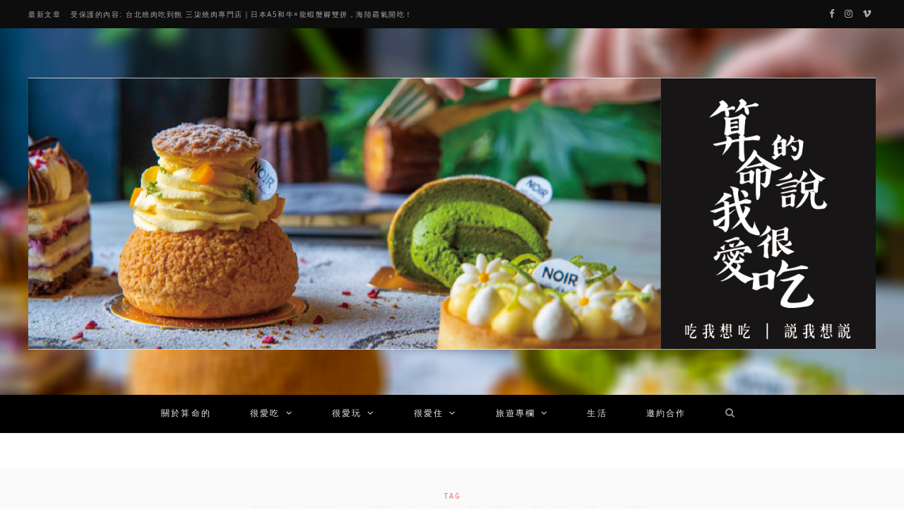

--- FILE ---
content_type: text/html; charset=UTF-8
request_url: https://www.masterpon.com/tag/flower-no5-rsvp/
body_size: 16023
content:
<!DOCTYPE html>
<html lang="zh-TW" prefix="og: https://ogp.me/ns#">

<head>

	<meta charset="UTF-8" />
	<meta http-equiv="x-ua-compatible" content="ie=edge" />
	<meta name="viewport" content="width=device-width, initial-scale=1" />
	<link rel="pingback" href="https://www.masterpon.com/xmlrpc.php" />
	<link rel="profile" href="http://gmpg.org/xfn/11" />
	
<!-- Google Tag Manager -->
<script>(function(w,d,s,l,i){w[l]=w[l]||[];w[l].push({'gtm.start':
new Date().getTime(),event:'gtm.js'});var f=d.getElementsByTagName(s)[0],
j=d.createElement(s),dl=l!='dataLayer'?'&l='+l:'';j.async=true;j.src=
'https://www.googletagmanager.com/gtm.js?id='+i+dl;f.parentNode.insertBefore(j,f);
})(window,document,'script','dataLayer','GTM-NFVR6D3');</script>
<!-- End Google Tag Manager -->	
	
	
<!-- Search Engine Optimization by Rank Math - https://rankmath.com/ -->
<title>Flower No&#039;5 RSVP 彙整 &middot; 算命的說我很愛吃</title>
<meta name="robots" content="index, follow, max-snippet:-1, max-video-preview:-1, max-image-preview:large"/>
<link rel="canonical" href="https://www.masterpon.com/tag/flower-no5-rsvp/" />
<meta property="og:locale" content="zh_TW" />
<meta property="og:type" content="article" />
<meta property="og:title" content="Flower No&#039;5 RSVP 彙整 &middot; 算命的說我很愛吃" />
<meta property="og:url" content="https://www.masterpon.com/tag/flower-no5-rsvp/" />
<meta property="og:site_name" content="算命的說我很愛吃" />
<meta name="twitter:card" content="summary_large_image" />
<meta name="twitter:title" content="Flower No&#039;5 RSVP 彙整 &middot; 算命的說我很愛吃" />
<script type="application/ld+json" class="rank-math-schema">{"@context":"https://schema.org","@graph":[{"@type":"Person","@id":"https://www.masterpon.com/#person","name":"\u7b97\u547d\u7684\u8aaa\u6211\u5f88\u611b\u5403"},{"@type":"WebSite","@id":"https://www.masterpon.com/#website","url":"https://www.masterpon.com","name":"\u7b97\u547d\u7684\u8aaa\u6211\u5f88\u611b\u5403","publisher":{"@id":"https://www.masterpon.com/#person"},"inLanguage":"zh-TW"},{"@type":"CollectionPage","@id":"https://www.masterpon.com/tag/flower-no5-rsvp/#webpage","url":"https://www.masterpon.com/tag/flower-no5-rsvp/","name":"Flower No&#039;5 RSVP \u5f59\u6574 &middot; \u7b97\u547d\u7684\u8aaa\u6211\u5f88\u611b\u5403","isPartOf":{"@id":"https://www.masterpon.com/#website"},"inLanguage":"zh-TW"}]}</script>
<!-- /Rank Math WordPress SEO plugin -->

<link rel='dns-prefetch' href='//stats.wp.com' />
<link rel='dns-prefetch' href='//fonts.googleapis.com' />
<link rel='preconnect' href='//c0.wp.com' />
<link rel="alternate" type="application/rss+xml" title="訂閱《算命的說我很愛吃》&raquo; 資訊提供" href="https://www.masterpon.com/feed/" />
<link rel="alternate" type="application/rss+xml" title="訂閱《算命的說我很愛吃》&raquo; 留言的資訊提供" href="https://www.masterpon.com/comments/feed/" />
<link rel="alternate" type="application/rss+xml" title="訂閱《算命的說我很愛吃》&raquo; 標籤〈Flower No&#039;5 RSVP〉的資訊提供" href="https://www.masterpon.com/tag/flower-no5-rsvp/feed/" />
<!-- www.masterpon.com is managing ads with Advanced Ads 2.0.14 – https://wpadvancedads.com/ --><script id="maste-ready">
			window.advanced_ads_ready=function(e,a){a=a||"complete";var d=function(e){return"interactive"===a?"loading"!==e:"complete"===e};d(document.readyState)?e():document.addEventListener("readystatechange",(function(a){d(a.target.readyState)&&e()}),{once:"interactive"===a})},window.advanced_ads_ready_queue=window.advanced_ads_ready_queue||[];		</script>
		<style id='wp-img-auto-sizes-contain-inline-css' type='text/css'>
img:is([sizes=auto i],[sizes^="auto," i]){contain-intrinsic-size:3000px 1500px}
/*# sourceURL=wp-img-auto-sizes-contain-inline-css */
</style>
<style id='wp-emoji-styles-inline-css' type='text/css'>

	img.wp-smiley, img.emoji {
		display: inline !important;
		border: none !important;
		box-shadow: none !important;
		height: 1em !important;
		width: 1em !important;
		margin: 0 0.07em !important;
		vertical-align: -0.1em !important;
		background: none !important;
		padding: 0 !important;
	}
/*# sourceURL=wp-emoji-styles-inline-css */
</style>
<style id='wp-block-library-inline-css' type='text/css'>
:root{--wp-block-synced-color:#7a00df;--wp-block-synced-color--rgb:122,0,223;--wp-bound-block-color:var(--wp-block-synced-color);--wp-editor-canvas-background:#ddd;--wp-admin-theme-color:#007cba;--wp-admin-theme-color--rgb:0,124,186;--wp-admin-theme-color-darker-10:#006ba1;--wp-admin-theme-color-darker-10--rgb:0,107,160.5;--wp-admin-theme-color-darker-20:#005a87;--wp-admin-theme-color-darker-20--rgb:0,90,135;--wp-admin-border-width-focus:2px}@media (min-resolution:192dpi){:root{--wp-admin-border-width-focus:1.5px}}.wp-element-button{cursor:pointer}:root .has-very-light-gray-background-color{background-color:#eee}:root .has-very-dark-gray-background-color{background-color:#313131}:root .has-very-light-gray-color{color:#eee}:root .has-very-dark-gray-color{color:#313131}:root .has-vivid-green-cyan-to-vivid-cyan-blue-gradient-background{background:linear-gradient(135deg,#00d084,#0693e3)}:root .has-purple-crush-gradient-background{background:linear-gradient(135deg,#34e2e4,#4721fb 50%,#ab1dfe)}:root .has-hazy-dawn-gradient-background{background:linear-gradient(135deg,#faaca8,#dad0ec)}:root .has-subdued-olive-gradient-background{background:linear-gradient(135deg,#fafae1,#67a671)}:root .has-atomic-cream-gradient-background{background:linear-gradient(135deg,#fdd79a,#004a59)}:root .has-nightshade-gradient-background{background:linear-gradient(135deg,#330968,#31cdcf)}:root .has-midnight-gradient-background{background:linear-gradient(135deg,#020381,#2874fc)}:root{--wp--preset--font-size--normal:16px;--wp--preset--font-size--huge:42px}.has-regular-font-size{font-size:1em}.has-larger-font-size{font-size:2.625em}.has-normal-font-size{font-size:var(--wp--preset--font-size--normal)}.has-huge-font-size{font-size:var(--wp--preset--font-size--huge)}.has-text-align-center{text-align:center}.has-text-align-left{text-align:left}.has-text-align-right{text-align:right}.has-fit-text{white-space:nowrap!important}#end-resizable-editor-section{display:none}.aligncenter{clear:both}.items-justified-left{justify-content:flex-start}.items-justified-center{justify-content:center}.items-justified-right{justify-content:flex-end}.items-justified-space-between{justify-content:space-between}.screen-reader-text{border:0;clip-path:inset(50%);height:1px;margin:-1px;overflow:hidden;padding:0;position:absolute;width:1px;word-wrap:normal!important}.screen-reader-text:focus{background-color:#ddd;clip-path:none;color:#444;display:block;font-size:1em;height:auto;left:5px;line-height:normal;padding:15px 23px 14px;text-decoration:none;top:5px;width:auto;z-index:100000}html :where(.has-border-color){border-style:solid}html :where([style*=border-top-color]){border-top-style:solid}html :where([style*=border-right-color]){border-right-style:solid}html :where([style*=border-bottom-color]){border-bottom-style:solid}html :where([style*=border-left-color]){border-left-style:solid}html :where([style*=border-width]){border-style:solid}html :where([style*=border-top-width]){border-top-style:solid}html :where([style*=border-right-width]){border-right-style:solid}html :where([style*=border-bottom-width]){border-bottom-style:solid}html :where([style*=border-left-width]){border-left-style:solid}html :where(img[class*=wp-image-]){height:auto;max-width:100%}:where(figure){margin:0 0 1em}html :where(.is-position-sticky){--wp-admin--admin-bar--position-offset:var(--wp-admin--admin-bar--height,0px)}@media screen and (max-width:600px){html :where(.is-position-sticky){--wp-admin--admin-bar--position-offset:0px}}

/*# sourceURL=wp-block-library-inline-css */
</style><style id='global-styles-inline-css' type='text/css'>
:root{--wp--preset--aspect-ratio--square: 1;--wp--preset--aspect-ratio--4-3: 4/3;--wp--preset--aspect-ratio--3-4: 3/4;--wp--preset--aspect-ratio--3-2: 3/2;--wp--preset--aspect-ratio--2-3: 2/3;--wp--preset--aspect-ratio--16-9: 16/9;--wp--preset--aspect-ratio--9-16: 9/16;--wp--preset--color--black: #000000;--wp--preset--color--cyan-bluish-gray: #abb8c3;--wp--preset--color--white: #ffffff;--wp--preset--color--pale-pink: #f78da7;--wp--preset--color--vivid-red: #cf2e2e;--wp--preset--color--luminous-vivid-orange: #ff6900;--wp--preset--color--luminous-vivid-amber: #fcb900;--wp--preset--color--light-green-cyan: #7bdcb5;--wp--preset--color--vivid-green-cyan: #00d084;--wp--preset--color--pale-cyan-blue: #8ed1fc;--wp--preset--color--vivid-cyan-blue: #0693e3;--wp--preset--color--vivid-purple: #9b51e0;--wp--preset--gradient--vivid-cyan-blue-to-vivid-purple: linear-gradient(135deg,rgb(6,147,227) 0%,rgb(155,81,224) 100%);--wp--preset--gradient--light-green-cyan-to-vivid-green-cyan: linear-gradient(135deg,rgb(122,220,180) 0%,rgb(0,208,130) 100%);--wp--preset--gradient--luminous-vivid-amber-to-luminous-vivid-orange: linear-gradient(135deg,rgb(252,185,0) 0%,rgb(255,105,0) 100%);--wp--preset--gradient--luminous-vivid-orange-to-vivid-red: linear-gradient(135deg,rgb(255,105,0) 0%,rgb(207,46,46) 100%);--wp--preset--gradient--very-light-gray-to-cyan-bluish-gray: linear-gradient(135deg,rgb(238,238,238) 0%,rgb(169,184,195) 100%);--wp--preset--gradient--cool-to-warm-spectrum: linear-gradient(135deg,rgb(74,234,220) 0%,rgb(151,120,209) 20%,rgb(207,42,186) 40%,rgb(238,44,130) 60%,rgb(251,105,98) 80%,rgb(254,248,76) 100%);--wp--preset--gradient--blush-light-purple: linear-gradient(135deg,rgb(255,206,236) 0%,rgb(152,150,240) 100%);--wp--preset--gradient--blush-bordeaux: linear-gradient(135deg,rgb(254,205,165) 0%,rgb(254,45,45) 50%,rgb(107,0,62) 100%);--wp--preset--gradient--luminous-dusk: linear-gradient(135deg,rgb(255,203,112) 0%,rgb(199,81,192) 50%,rgb(65,88,208) 100%);--wp--preset--gradient--pale-ocean: linear-gradient(135deg,rgb(255,245,203) 0%,rgb(182,227,212) 50%,rgb(51,167,181) 100%);--wp--preset--gradient--electric-grass: linear-gradient(135deg,rgb(202,248,128) 0%,rgb(113,206,126) 100%);--wp--preset--gradient--midnight: linear-gradient(135deg,rgb(2,3,129) 0%,rgb(40,116,252) 100%);--wp--preset--font-size--small: 13px;--wp--preset--font-size--medium: 20px;--wp--preset--font-size--large: 36px;--wp--preset--font-size--x-large: 42px;--wp--preset--spacing--20: 0.44rem;--wp--preset--spacing--30: 0.67rem;--wp--preset--spacing--40: 1rem;--wp--preset--spacing--50: 1.5rem;--wp--preset--spacing--60: 2.25rem;--wp--preset--spacing--70: 3.38rem;--wp--preset--spacing--80: 5.06rem;--wp--preset--shadow--natural: 6px 6px 9px rgba(0, 0, 0, 0.2);--wp--preset--shadow--deep: 12px 12px 50px rgba(0, 0, 0, 0.4);--wp--preset--shadow--sharp: 6px 6px 0px rgba(0, 0, 0, 0.2);--wp--preset--shadow--outlined: 6px 6px 0px -3px rgb(255, 255, 255), 6px 6px rgb(0, 0, 0);--wp--preset--shadow--crisp: 6px 6px 0px rgb(0, 0, 0);}:where(.is-layout-flex){gap: 0.5em;}:where(.is-layout-grid){gap: 0.5em;}body .is-layout-flex{display: flex;}.is-layout-flex{flex-wrap: wrap;align-items: center;}.is-layout-flex > :is(*, div){margin: 0;}body .is-layout-grid{display: grid;}.is-layout-grid > :is(*, div){margin: 0;}:where(.wp-block-columns.is-layout-flex){gap: 2em;}:where(.wp-block-columns.is-layout-grid){gap: 2em;}:where(.wp-block-post-template.is-layout-flex){gap: 1.25em;}:where(.wp-block-post-template.is-layout-grid){gap: 1.25em;}.has-black-color{color: var(--wp--preset--color--black) !important;}.has-cyan-bluish-gray-color{color: var(--wp--preset--color--cyan-bluish-gray) !important;}.has-white-color{color: var(--wp--preset--color--white) !important;}.has-pale-pink-color{color: var(--wp--preset--color--pale-pink) !important;}.has-vivid-red-color{color: var(--wp--preset--color--vivid-red) !important;}.has-luminous-vivid-orange-color{color: var(--wp--preset--color--luminous-vivid-orange) !important;}.has-luminous-vivid-amber-color{color: var(--wp--preset--color--luminous-vivid-amber) !important;}.has-light-green-cyan-color{color: var(--wp--preset--color--light-green-cyan) !important;}.has-vivid-green-cyan-color{color: var(--wp--preset--color--vivid-green-cyan) !important;}.has-pale-cyan-blue-color{color: var(--wp--preset--color--pale-cyan-blue) !important;}.has-vivid-cyan-blue-color{color: var(--wp--preset--color--vivid-cyan-blue) !important;}.has-vivid-purple-color{color: var(--wp--preset--color--vivid-purple) !important;}.has-black-background-color{background-color: var(--wp--preset--color--black) !important;}.has-cyan-bluish-gray-background-color{background-color: var(--wp--preset--color--cyan-bluish-gray) !important;}.has-white-background-color{background-color: var(--wp--preset--color--white) !important;}.has-pale-pink-background-color{background-color: var(--wp--preset--color--pale-pink) !important;}.has-vivid-red-background-color{background-color: var(--wp--preset--color--vivid-red) !important;}.has-luminous-vivid-orange-background-color{background-color: var(--wp--preset--color--luminous-vivid-orange) !important;}.has-luminous-vivid-amber-background-color{background-color: var(--wp--preset--color--luminous-vivid-amber) !important;}.has-light-green-cyan-background-color{background-color: var(--wp--preset--color--light-green-cyan) !important;}.has-vivid-green-cyan-background-color{background-color: var(--wp--preset--color--vivid-green-cyan) !important;}.has-pale-cyan-blue-background-color{background-color: var(--wp--preset--color--pale-cyan-blue) !important;}.has-vivid-cyan-blue-background-color{background-color: var(--wp--preset--color--vivid-cyan-blue) !important;}.has-vivid-purple-background-color{background-color: var(--wp--preset--color--vivid-purple) !important;}.has-black-border-color{border-color: var(--wp--preset--color--black) !important;}.has-cyan-bluish-gray-border-color{border-color: var(--wp--preset--color--cyan-bluish-gray) !important;}.has-white-border-color{border-color: var(--wp--preset--color--white) !important;}.has-pale-pink-border-color{border-color: var(--wp--preset--color--pale-pink) !important;}.has-vivid-red-border-color{border-color: var(--wp--preset--color--vivid-red) !important;}.has-luminous-vivid-orange-border-color{border-color: var(--wp--preset--color--luminous-vivid-orange) !important;}.has-luminous-vivid-amber-border-color{border-color: var(--wp--preset--color--luminous-vivid-amber) !important;}.has-light-green-cyan-border-color{border-color: var(--wp--preset--color--light-green-cyan) !important;}.has-vivid-green-cyan-border-color{border-color: var(--wp--preset--color--vivid-green-cyan) !important;}.has-pale-cyan-blue-border-color{border-color: var(--wp--preset--color--pale-cyan-blue) !important;}.has-vivid-cyan-blue-border-color{border-color: var(--wp--preset--color--vivid-cyan-blue) !important;}.has-vivid-purple-border-color{border-color: var(--wp--preset--color--vivid-purple) !important;}.has-vivid-cyan-blue-to-vivid-purple-gradient-background{background: var(--wp--preset--gradient--vivid-cyan-blue-to-vivid-purple) !important;}.has-light-green-cyan-to-vivid-green-cyan-gradient-background{background: var(--wp--preset--gradient--light-green-cyan-to-vivid-green-cyan) !important;}.has-luminous-vivid-amber-to-luminous-vivid-orange-gradient-background{background: var(--wp--preset--gradient--luminous-vivid-amber-to-luminous-vivid-orange) !important;}.has-luminous-vivid-orange-to-vivid-red-gradient-background{background: var(--wp--preset--gradient--luminous-vivid-orange-to-vivid-red) !important;}.has-very-light-gray-to-cyan-bluish-gray-gradient-background{background: var(--wp--preset--gradient--very-light-gray-to-cyan-bluish-gray) !important;}.has-cool-to-warm-spectrum-gradient-background{background: var(--wp--preset--gradient--cool-to-warm-spectrum) !important;}.has-blush-light-purple-gradient-background{background: var(--wp--preset--gradient--blush-light-purple) !important;}.has-blush-bordeaux-gradient-background{background: var(--wp--preset--gradient--blush-bordeaux) !important;}.has-luminous-dusk-gradient-background{background: var(--wp--preset--gradient--luminous-dusk) !important;}.has-pale-ocean-gradient-background{background: var(--wp--preset--gradient--pale-ocean) !important;}.has-electric-grass-gradient-background{background: var(--wp--preset--gradient--electric-grass) !important;}.has-midnight-gradient-background{background: var(--wp--preset--gradient--midnight) !important;}.has-small-font-size{font-size: var(--wp--preset--font-size--small) !important;}.has-medium-font-size{font-size: var(--wp--preset--font-size--medium) !important;}.has-large-font-size{font-size: var(--wp--preset--font-size--large) !important;}.has-x-large-font-size{font-size: var(--wp--preset--font-size--x-large) !important;}
/*# sourceURL=global-styles-inline-css */
</style>

<style id='classic-theme-styles-inline-css' type='text/css'>
/*! This file is auto-generated */
.wp-block-button__link{color:#fff;background-color:#32373c;border-radius:9999px;box-shadow:none;text-decoration:none;padding:calc(.667em + 2px) calc(1.333em + 2px);font-size:1.125em}.wp-block-file__button{background:#32373c;color:#fff;text-decoration:none}
/*# sourceURL=/wp-includes/css/classic-themes.min.css */
</style>
<link rel='stylesheet' id='contact-form-7-css' href='https://www.masterpon.com/wp-content/plugins/contact-form-7/includes/css/styles.css?ver=6.1.4' type='text/css' media='all' />
<link crossorigin="anonymous" rel='stylesheet' id='cheerup-fonts-css' href='https://fonts.googleapis.com/css?family=Playfair+Display%3A400%2C400i%2C700i%7CSource+Sans+Pro%3A400%2C400i%2C600%2C700%7CNoto+Sans%3A400%2C700%7CLora%3A400i' type='text/css' media='all' />
<link rel='stylesheet' id='cheerup-core-css' href='https://www.masterpon.com/wp-content/themes/cheerup/style.css?ver=7.1.0' type='text/css' media='all' />
<link rel='stylesheet' id='magnific-popup-css' href='https://www.masterpon.com/wp-content/themes/cheerup/css/lightbox.css?ver=7.1.0' type='text/css' media='all' />
<link rel='stylesheet' id='cheerup-icons-css' href='https://www.masterpon.com/wp-content/themes/cheerup/css/icons/icons.css?ver=7.1.0' type='text/css' media='all' />
<link rel='stylesheet' id='cheerup-skin-css' href='https://www.masterpon.com/wp-content/themes/cheerup/css/skin-miranda.css?ver=7.1.0' type='text/css' media='all' />
<style id='cheerup-skin-inline-css' type='text/css'>
:root { --main-width: 1200px; }
.main-head:not(.simple):not(.compact):not(.logo-left) .title { padding-bottom: 65px !important; }
.navigation { font-family: "Amiko", system-ui, -apple-system, "Segoe UI", Arial, sans-serif; }
.mid-footer a.overlay { display: none; }
.mid-footer { --mf-insta-cols: 4; }
.main-head > .inner { background-repeat: no-repeat; background-position: center center; background-size: cover; background-image: url(https://www.masterpon.com/wp-content/uploads/noircoffeebistro106-1.jpg); }


/*# sourceURL=cheerup-skin-inline-css */
</style>
<link rel='stylesheet' id='js_composer_front-css' href='https://www.masterpon.com/wp-content/plugins/js_composer/assets/css/js_composer.min.css?ver=8.0.1' type='text/css' media='all' />
<link crossorigin="anonymous" rel='stylesheet' id='cheerup-gfonts-custom-css' href='https://fonts.googleapis.com/css?family=Amiko%3A400%2C500%2C600%2C700' type='text/css' media='all' />
<link rel='stylesheet' id='animated-css' href='https://www.masterpon.com/wp-content/plugins/like-box/includes/style/effects.css?ver=6.9' type='text/css' media='all' />
<link rel='stylesheet' id='front_end_like_box-css' href='https://www.masterpon.com/wp-content/plugins/like-box/includes/style/style.css?ver=6.9' type='text/css' media='all' />
<link rel='stylesheet' id='dashicons-css' href='https://c0.wp.com/c/6.9/wp-includes/css/dashicons.min.css' type='text/css' media='all' />
<link rel='stylesheet' id='thickbox-css' href='https://c0.wp.com/c/6.9/wp-includes/js/thickbox/thickbox.css' type='text/css' media='all' />
<style id='quads-styles-inline-css' type='text/css'>

    .quads-location ins.adsbygoogle {
        background: transparent !important;
    }.quads-location .quads_rotator_img{ opacity:1 !important;}
    .quads.quads_ad_container { display: grid; grid-template-columns: auto; grid-gap: 10px; padding: 10px; }
    .grid_image{animation: fadeIn 0.5s;-webkit-animation: fadeIn 0.5s;-moz-animation: fadeIn 0.5s;
        -o-animation: fadeIn 0.5s;-ms-animation: fadeIn 0.5s;}
    .quads-ad-label { font-size: 12px; text-align: center; color: #333;}
    .quads_click_impression { display: none;} .quads-location, .quads-ads-space{max-width:100%;} @media only screen and (max-width: 480px) { .quads-ads-space, .penci-builder-element .quads-ads-space{max-width:340px;}}
/*# sourceURL=quads-styles-inline-css */
</style>
<script type="text/javascript" id="jquery-core-js-extra">
/* <![CDATA[ */
var Sphere_Plugin = {"ajaxurl":"https://www.masterpon.com/wp-admin/admin-ajax.php"};
//# sourceURL=jquery-core-js-extra
/* ]]> */
</script>
<script type="text/javascript" src="https://c0.wp.com/c/6.9/wp-includes/js/jquery/jquery.min.js" id="jquery-core-js"></script>
<script type="text/javascript" src="https://c0.wp.com/c/6.9/wp-includes/js/jquery/jquery-migrate.min.js" id="jquery-migrate-js"></script>
<script nomodule type="text/javascript" src="https://www.masterpon.com/wp-content/themes/cheerup/js/ie-polyfills.js?ver=7.1.0" id="cheerup-ie-polyfills-js"></script>
<script type="text/javascript" src="https://www.masterpon.com/wp-content/plugins/like-box/includes/javascript/front_end_js.js?ver=6.9" id="like-box-front-end-js"></script>
<script></script><link rel="https://api.w.org/" href="https://www.masterpon.com/wp-json/" /><link rel="alternate" title="JSON" type="application/json" href="https://www.masterpon.com/wp-json/wp/v2/tags/2034" /><link rel="EditURI" type="application/rsd+xml" title="RSD" href="https://www.masterpon.com/xmlrpc.php?rsd" />
<meta name="generator" content="WordPress 6.9" />
	<style>img#wpstats{display:none}</style>
		<link rel="apple-touch-icon" sizes="180x180" href="/wp-content/uploads/fbrfg/apple-touch-icon.png">
<link rel="icon" type="image/png" sizes="32x32" href="/wp-content/uploads/fbrfg/favicon-32x32.png">
<link rel="icon" type="image/png" sizes="16x16" href="/wp-content/uploads/fbrfg/favicon-16x16.png">
<link rel="manifest" href="/wp-content/uploads/fbrfg/site.webmanifest">
<link rel="mask-icon" href="/wp-content/uploads/fbrfg/safari-pinned-tab.svg" color="#5bbad5">
<link rel="shortcut icon" href="/wp-content/uploads/fbrfg/favicon.ico">
<meta name="msapplication-TileColor" content="#da532c">
<meta name="msapplication-config" content="/wp-content/uploads/fbrfg/browserconfig.xml">
<meta name="theme-color" content="#ffffff"><script>document.cookie = 'quads_browser_width='+screen.width;</script><!-- There is no amphtml version available for this URL. --><style>ins.adsbygoogle { background-color: transparent; padding: 0; }</style><noscript><style> .wpb_animate_when_almost_visible { opacity: 1; }</style></noscript><meta name="facebook-domain-verification" content="sb3rrysuimkrwf9ijzyod8h1pdj6pb" />
</head>

<body class="archive tag tag-flower-no5-rsvp tag-2034 wp-theme-cheerup right-sidebar  lazy-normal skin-miranda has-lb has-lb-s wpb-js-composer js-comp-ver-8.0.1 vc_responsive aa-prefix-maste-">

	
<!-- Google Tag Manager (noscript) -->
<noscript><iframe src="https://www.googletagmanager.com/ns.html?id=GTM-NFVR6D3"
height="0" width="0" style="display:none;visibility:hidden"></iframe></noscript>
<!-- End Google Tag Manager (noscript) -->
	

<div class="main-wrap">

	
		
		
<header id="main-head" class="main-head head-nav-below nav-below nav-below-b has-search-modal">


	<div class="top-bar dark top-bar-b cf">
	
		<div class="top-bar-content ts-contain" data-sticky-bar="1">
			<div class="wrap cf">
			
			<span class="mobile-nav"><i class="tsi tsi-bars"></i></span>
			
						
			<div class="posts-ticker">
				<span class="heading">最新文章</span>

				<ul>
										
										
						<li><a href="https://www.masterpon.com/2026/01/16/threeone/" title="受保護的內容: 台北燒肉吃到飽 三柒燒肉專門店｜日本A5和牛×龍蝦蟹腳雙拼，海陸霸氣開吃！">受保護的內容: 台北燒肉吃到飽 三柒燒肉專門店｜日本A5和牛×龍蝦蟹腳雙拼，海陸霸氣開吃！</a></li>
					
										
						<li><a href="https://www.masterpon.com/2025/12/13/fullwant/" title="全球首創鐵板土司 3.0 登場！扶旺號的全新高度 ｜漢堡換成鐵板土司，把台式靈魂塞得滿滿的！！">全球首創鐵板土司 3.0 登場！扶旺號的全新高度 ｜漢堡換成鐵板土司，把台式靈魂塞得滿滿的！！</a></li>
					
										
						<li><a href="https://www.masterpon.com/2025/09/07/ikki-izakaya/" title="一氣水產居酒屋｜海味鮮度爆棚～串燒平均價格百元以內，下班放鬆聚會秘密基地">一氣水產居酒屋｜海味鮮度爆棚～串燒平均價格百元以內，下班放鬆聚會秘密基地</a></li>
					
										
						<li><a href="https://www.masterpon.com/2025/06/23/longhuo/" title="台北美食 瀧厚炙燒熟成牛排｜雙主餐一次滿足！質感平價牛排大份量開箱，肉控絕不能錯過！">台北美食 瀧厚炙燒熟成牛排｜雙主餐一次滿足！質感平價牛排大份量開箱，肉控絕不能錯過！</a></li>
					
										
						<li><a href="https://www.masterpon.com/2024/11/30/shaojiumeat/" title="青埔居酒屋 燒究食寓｜青埔下班新聚點～大口嚕串大口喝酒的時刻到哩！！">青埔居酒屋 燒究食寓｜青埔下班新聚點～大口嚕串大口喝酒的時刻到哩！！</a></li>
					
										
						<li><a href="https://www.masterpon.com/2024/11/24/spring/" title="台中無菜單燒肉 春間艸艸｜超高CP值 $1680可以吃日本空運海膽、帝王蟹、日本A5和牛!!">台中無菜單燒肉 春間艸艸｜超高CP值 $1680可以吃日本空運海膽、帝王蟹、日本A5和牛!!</a></li>
					
										
						<li><a href="https://www.masterpon.com/2024/11/19/xunkitchen/" title="林口美食 洵廚｜古早味炊粉鍋專賣，炊粉鍋與經典創意臺菜蹦出的火花">林口美食 洵廚｜古早味炊粉鍋專賣，炊粉鍋與經典創意臺菜蹦出的火花</a></li>
					
										
						<li><a href="https://www.masterpon.com/2024/11/17/la0658/" title="台南必吃烤鴨 LA墨川四川樟茶烤鴨｜讓味蕾叛亂！LA時尚川菜必嘗的奢華美食盛宴">台南必吃烤鴨 LA墨川四川樟茶烤鴨｜讓味蕾叛亂！LA時尚川菜必嘗的奢華美食盛宴</a></li>
					
										
									</ul>
			</div>
			
						
						
			
						
			
			
	
		<ul class="social-icons cf">
		
					
			<li><a href="https://m.facebook.com/MASTER.FOOD.DIARY/" class="tsi tsi-facebook" target="_blank"><span class="visuallyhidden">Facebook</span></a></li>
									
					
			<li><a href="http://instagram.com/master_food_diary/" class="tsi tsi-instagram" target="_blank"><span class="visuallyhidden">Instagram</span></a></li>
									
					
			<li><a href="https://vimeo.com/harrypan" class="tsi tsi-vimeo" target="_blank"><span class="visuallyhidden">Vimeo</span></a></li>
									
					
		</ul>
	
								
			</div>			
		</div>
		
	</div>
	<div class="inner ts-contain">
		<div class="wrap logo-wrap cf">
		
					<div class="title">
			
			<a href="https://www.masterpon.com/" title="算命的說我很愛吃" rel="home">
			
							
								
				<img src="https://www.masterpon.com/wp-content/uploads/master.png" class="logo-image" alt="算命的說我很愛吃" />

						
			</a>
		
		</div>	
		</div>
	</div>
	
	<div class="navigation-wrap">
				
		<nav class="navigation ts-contain below has-bg dark" data-sticky-bar="1">
			<div class="wrap">
				<div class="menu-%e9%81%b8%e5%96%ae-container"><ul id="menu-%e9%81%b8%e5%96%ae" class="menu"><li id="menu-item-365" class="menu-item menu-item-type-post_type menu-item-object-page menu-item-365"><a href="https://www.masterpon.com/about/">關於算命的</a></li>
<li id="menu-item-189" class="menu-item menu-item-type-custom menu-item-object-custom menu-item-has-children menu-item-189"><a href="#">很愛吃</a>
<ul class="sub-menu">
	<li id="menu-item-109" class="menu-item menu-item-type-taxonomy menu-item-object-category menu-cat-6 menu-item-109"><a href="https://www.masterpon.com/category/%e5%86%b0%e5%93%81%e9%a3%b2%e6%96%99/">冰品甜食飲料</a></li>
	<li id="menu-item-110" class="menu-item menu-item-type-taxonomy menu-item-object-category menu-cat-7 menu-item-110"><a href="https://www.masterpon.com/category/%e5%b7%b7%e5%bc%84%e7%be%8e%e9%a3%9f/">巷弄美食</a></li>
	<li id="menu-item-111" class="menu-item menu-item-type-taxonomy menu-item-object-category menu-cat-8 menu-item-111"><a href="https://www.masterpon.com/category/%e9%a4%90%e9%a4%a8%e7%be%8e%e9%a3%9f/">餐館美食</a></li>
</ul>
</li>
<li id="menu-item-192" class="menu-item menu-item-type-custom menu-item-object-custom menu-item-has-children menu-item-192"><a href="#">很愛玩</a>
<ul class="sub-menu">
	<li id="menu-item-114" class="menu-item menu-item-type-taxonomy menu-item-object-category menu-cat-18 menu-item-114"><a href="https://www.masterpon.com/category/%e8%87%ba%e5%8c%97%e5%b8%82%ef%bc%8c%e6%96%b0%e5%8c%97%e5%b8%82%ef%bc%8c%e5%9f%ba%e9%9a%86%e5%b8%82%ef%bc%8c%e6%a1%83%e5%9c%92%e5%b8%82%ef%bc%8c%e6%96%b0%e7%ab%b9%e5%b8%82%ef%bc%8c%e6%96%b0%e7%ab%b9/">北台灣</a></li>
	<li id="menu-item-112" class="menu-item menu-item-type-taxonomy menu-item-object-category menu-cat-16 menu-item-112"><a href="https://www.masterpon.com/category/%e8%8b%97%e6%a0%97%e7%b8%a3%ef%bc%8c%e8%87%ba%e4%b8%ad%e5%b8%82%ef%bc%8c%e5%bd%b0%e5%8c%96%e7%b8%a3%ef%bc%8c%e5%8d%97%e6%8a%95%e7%b8%a3%ef%bc%8c%e9%9b%b2%e6%9e%97%e7%b8%a3/">中台灣</a></li>
	<li id="menu-item-113" class="menu-item menu-item-type-taxonomy menu-item-object-category menu-cat-17 menu-item-113"><a href="https://www.masterpon.com/category/%e5%98%89%e7%be%a9%e5%b8%82%ef%bc%8c%e5%98%89%e7%be%a9%e7%b8%a3%ef%bc%8c%e8%87%ba%e5%8d%97%e5%b8%82%ef%bc%8c%e9%ab%98%e9%9b%84%e5%b8%82%ef%bc%8c%e5%b1%8f%e6%9d%b1%e7%b8%a3/">南臺灣</a></li>
	<li id="menu-item-115" class="menu-item menu-item-type-taxonomy menu-item-object-category menu-cat-19 menu-item-115"><a href="https://www.masterpon.com/category/%e5%be%88%e6%84%9b%e7%8e%a9/%e8%8a%b1%e8%93%ae%ef%bc%8c%e5%8f%b0%e6%9d%b1/">東台灣</a></li>
</ul>
</li>
<li id="menu-item-195" class="menu-item menu-item-type-custom menu-item-object-custom menu-item-has-children menu-item-195"><a href="#">很愛住</a>
<ul class="sub-menu">
	<li id="menu-item-118" class="menu-item menu-item-type-taxonomy menu-item-object-category menu-cat-14 menu-item-118"><a href="https://www.masterpon.com/category/%e5%be%88%e6%84%9b%e4%bd%8f/%e6%b0%91%e5%ae%bf/">民宿</a></li>
	<li id="menu-item-117" class="menu-item menu-item-type-taxonomy menu-item-object-category menu-cat-13 menu-item-117"><a href="https://www.masterpon.com/category/%e5%be%88%e6%84%9b%e4%bd%8f/%e9%a3%af%e5%ba%97%e6%97%85%e9%a4%a8/">飯店旅館</a></li>
</ul>
</li>
<li id="menu-item-199" class="menu-item menu-item-type-custom menu-item-object-custom menu-item-has-children menu-item-199"><a href="#">旅遊專欄</a>
<ul class="sub-menu">
	<li id="menu-item-116" class="menu-item menu-item-type-taxonomy menu-item-object-category menu-cat-20 menu-item-116"><a href="https://www.masterpon.com/category/%e5%be%88%e6%84%9b%e7%8e%a9/%e6%be%8e%e6%b9%96%ef%bc%8c%e9%87%91%e9%96%80%ef%bc%8c%e9%a6%ac%e7%a5%96%ef%bc%8c%e5%b0%8f%e7%90%89%e7%90%83/">中國</a></li>
</ul>
</li>
<li id="menu-item-2297" class="menu-item menu-item-type-taxonomy menu-item-object-category menu-cat-560 menu-item-2297"><a href="https://www.masterpon.com/category/%e7%94%9f%e6%b4%bb/">生活</a></li>
<li id="menu-item-368" class="menu-item menu-item-type-post_type menu-item-object-page menu-item-368"><a href="https://www.masterpon.com/%e9%82%80%e7%b4%84%e5%90%88%e4%bd%9c/">邀約合作</a></li>
		
		<li class="nav-icons">
			<div>
				
								
								
				<a href="#" title="Search" class="search-link"><i class="tsi tsi-search"></i></a>
				
				<div class="search-box-overlay">
					
	
	<form method="get" class="search-form" action="https://www.masterpon.com/">
		<span class="screen-reader-text">Search for:</span>

		<button type="submit" class="search-submit"><i class="tsi tsi-search"></i></button>
		<input type="search" class="search-field" name="s" placeholder="Type and press enter" value="" required />
								
	</form>

				</div>
				
							</div>
		</li>
		
		</ul></div>			</div>
		</nav>
		
			</div>
	
</header> <!-- .main-head -->	
		
	
	<div class="archive-head ts-contain">
	
		
			
	
		<span class="sub-title">Tag</span>
		<h2 class="title">Flower No&#8217;5 RSVP</h2>
		
		<i class="background">Browsing</i>
		
		
			
	</div>


	<div class="main wrap">
		<div class="ts-row cf">
			<div class="col-8 main-content cf">
		
			
<div class="posts-container posts-large cf">


	<div class="posts-wrap">
	
			
		
<article id="post-14146" class="post-main large-post large-post-b post-14146 post type-post status-publish format-standard has-post-thumbnail category-8 tag-11 tag-1909 tag-flower-no5-rsvp tag-2035 tag-2036 tag-2037 tag-2038 tag-2039">
	
	<header class="post-header cf">

		<div class="post-meta post-meta-b post-meta-center"><div class="meta-above"><span class="post-cat">
						<span class="text-in">In</span>
						<a href="https://www.masterpon.com/category/%e9%a4%90%e9%a4%a8%e7%be%8e%e9%a3%9f/" class="category" rel="category">餐館美食</a>
					</span>
					</div><h2 class="is-title post-title-alt"><a href="https://www.masterpon.com/2019/06/11/flower-no5-rsvp/">台北餐廳 桂香私宅 Flower No&#8217;5 RSVP｜浪漫驚喜，打造回味無窮的時光印記</a></h2></div>
			
	<div class="featured">
	
				
			<a href="https://www.masterpon.com/2019/06/11/flower-no5-rsvp/" class="image-link"><img width="1000" height="666" src="[data-uri]" class="attachment-large size-large lazyload wp-post-image" alt="" sizes="(max-width: 790px) 100vw, 790px" title="台北餐廳 桂香私宅 Flower No&#8217;5 RSVP｜浪漫驚喜，打造回味無窮的時光印記" decoding="async" fetchpriority="high" data-srcset="https://www.masterpon.com/wp-content/uploads/Flower.N56.jpg 1000w, https://www.masterpon.com/wp-content/uploads/Flower.N56-150x100.jpg 150w, https://www.masterpon.com/wp-content/uploads/Flower.N56-768x511.jpg 768w, https://www.masterpon.com/wp-content/uploads/Flower.N56-750x500.jpg 750w, https://www.masterpon.com/wp-content/uploads/Flower.N56-450x300.jpg 450w" data-src="https://www.masterpon.com/wp-content/uploads/Flower.N56.jpg" /></a>			
				
	</div>
		
	</header><!-- .post-header -->

	<div class="post-content description cf entry-content">
		
		<div class="ts-row blocks cf wpb_row"></div><div class="wpb_column vc_column_container vc_col-sm-12 col-12"><div class="vc_column-inner"><div class="wpb_wrapper"></div></div></div>
	<div class="wpb_text_column wpb_content_element post-content">
		<div class="wpb_wrapper">
			
		</div>
	</div>
<h4>值得紀念的日子總是會想精挑細選下<br />
意外挖掘了在台北巷弄內就有這麼一家店 適合帶著家人、閨蜜、情人一起感受這浪漫優雅、卻極富溫馨感的心意❤️</h4>
		
				
			<div class="read-more"><a href="https://www.masterpon.com/2019/06/11/flower-no5-rsvp/"><span>繼續閱讀</span></a></div>
			
					
	</div><!-- .post-content -->
	
	
				
	<div class="post-footer large-post-footer">
	
				
		
				
	</div>
	
			
</article>
		
	
	</div>
	
	

	<nav class="main-pagination number">
		
				
				
	</nav>


	

</div>	
			</div> <!-- .main-content -->
			
				<aside class="col-4 sidebar" data-sticky="1">
		
		<div class="inner  theiaStickySidebar">
		
					<ul>
				<li id="custom_html-2" class="widget_text widget widget-boxed widget_custom_html"><h5 class="widget-title block-head-widget has-style"><span class="title">贊助商連結</span></h5><div class="textwidget custom-html-widget"><div class="Zi_ad_a_SB"></div></div></li>

		<li id="bunyad-posts-widget-2" class="widget widget-boxed widget-posts">		
							
				<h5 class="widget-title block-head-widget has-style"><span class="title">最新文章</span></h5>				
						
			<ul class="posts cf meta-below">
						
								
				<li class="post cf">
				
										
					<div class="post-thumb">
						<a href="https://www.masterpon.com/2026/01/16/threeone/" class="image-link media-ratio ar-cheerup-thumb"><span data-bgsrc="https://www.masterpon.com/wp-content/uploads/threeseven9.jpg" class="img bg-cover wp-post-image attachment-large size-large lazyload" title="受保護的內容: 台北燒肉吃到飽 三柒燒肉專門店｜日本A5和牛×龍蝦蟹腳雙拼，海陸霸氣開吃！"></span></a>					</div>

										
					<div class="content">

						<div class="post-meta post-meta-b post-meta-left has-below"><h4 class="is-title post-title limit-line"><a href="https://www.masterpon.com/2026/01/16/threeone/">受保護的內容: 台北燒肉吃到飽 三柒燒肉專門店｜日本A5和牛×龍蝦蟹腳雙拼，海陸霸氣開吃！</a></h4><div class="below meta-below"><span class="post-cat">
						
						<a href="https://www.masterpon.com/category/%e9%a4%90%e9%a4%a8%e7%be%8e%e9%a3%9f/" class="category" rel="category">餐館美食</a>
					</span>
					 <span class="meta-sep"></span> <a href="https://www.masterpon.com/2026/01/16/threeone/" class="meta-item date-link">
						<time class="post-date" datetime="2026-01-16T00:05:01+08:00">2026-01-16</time>
					</a></div></div>														
												
					</div>
				
				</li>
				
								
						
								
				<li class="post cf">
				
										
					<div class="post-thumb">
						<a href="https://www.masterpon.com/2025/12/13/fullwant/" class="image-link media-ratio ar-cheerup-thumb"><span data-bgsrc="https://www.masterpon.com/wp-content/uploads/fullwant-768x432.jpg" class="img bg-cover wp-post-image attachment-cheerup-768 size-cheerup-768 lazyload" data-bgset="https://www.masterpon.com/wp-content/uploads/fullwant-768x432.jpg 768w, https://www.masterpon.com/wp-content/uploads/fullwant-150x84.jpg 150w, https://www.masterpon.com/wp-content/uploads/fullwant-1536x864.jpg 1536w, https://www.masterpon.com/wp-content/uploads/fullwant-2048x1152.jpg 2048w, https://www.masterpon.com/wp-content/uploads/fullwant-175x98.jpg 175w, https://www.masterpon.com/wp-content/uploads/fullwant-450x253.jpg 450w, https://www.masterpon.com/wp-content/uploads/fullwant-1170x658.jpg 1170w" data-sizes="auto, (max-width: 89px) 100vw, 89px" title="全球首創鐵板土司 3.0 登場！扶旺號的全新高度 ｜漢堡換成鐵板土司，把台式靈魂塞得滿滿的！！"></span></a>					</div>

										
					<div class="content">

						<div class="post-meta post-meta-b post-meta-left has-below"><h4 class="is-title post-title limit-line"><a href="https://www.masterpon.com/2025/12/13/fullwant/">全球首創鐵板土司 3.0 登場！扶旺號的全新高度 ｜漢堡換成鐵板土司，把台式靈魂塞得滿滿的！！</a></h4><div class="below meta-below"><span class="post-cat">
						
						<a href="https://www.masterpon.com/category/%e9%a4%90%e9%a4%a8%e7%be%8e%e9%a3%9f/" class="category" rel="category">餐館美食</a>
					</span>
					 <span class="meta-sep"></span> <a href="https://www.masterpon.com/2025/12/13/fullwant/" class="meta-item date-link">
						<time class="post-date" datetime="2025-12-13T09:21:00+08:00">2025-12-13</time>
					</a></div></div>														
												
					</div>
				
				</li>
				
								
						
								
				<li class="post cf">
				
										
					<div class="post-thumb">
						<a href="https://www.masterpon.com/2025/09/07/ikki-izakaya/" class="image-link media-ratio ar-cheerup-thumb"><span data-bgsrc="https://www.masterpon.com/wp-content/uploads/ikki.hamayaki30-768x432.jpg" class="img bg-cover wp-post-image attachment-cheerup-768 size-cheerup-768 lazyload" data-bgset="https://www.masterpon.com/wp-content/uploads/ikki.hamayaki30-768x432.jpg 768w, https://www.masterpon.com/wp-content/uploads/ikki.hamayaki30-150x84.jpg 150w, https://www.masterpon.com/wp-content/uploads/ikki.hamayaki30-175x98.jpg 175w, https://www.masterpon.com/wp-content/uploads/ikki.hamayaki30-450x253.jpg 450w, https://www.masterpon.com/wp-content/uploads/ikki.hamayaki30.jpg 1000w" data-sizes="auto, (max-width: 89px) 100vw, 89px" title="一氣水產居酒屋｜海味鮮度爆棚～串燒平均價格百元以內，下班放鬆聚會秘密基地"></span></a>					</div>

										
					<div class="content">

						<div class="post-meta post-meta-b post-meta-left has-below"><h4 class="is-title post-title limit-line"><a href="https://www.masterpon.com/2025/09/07/ikki-izakaya/">一氣水產居酒屋｜海味鮮度爆棚～串燒平均價格百元以內，下班放鬆聚會秘密基地</a></h4><div class="below meta-below"><span class="post-cat">
						
						<a href="https://www.masterpon.com/category/%e9%a4%90%e9%a4%a8%e7%be%8e%e9%a3%9f/" class="category" rel="category">餐館美食</a>
					</span>
					 <span class="meta-sep"></span> <a href="https://www.masterpon.com/2025/09/07/ikki-izakaya/" class="meta-item date-link">
						<time class="post-date" datetime="2025-09-07T15:55:47+08:00">2025-09-07</time>
					</a></div></div>														
												
					</div>
				
				</li>
				
								
						
								
				<li class="post cf">
				
										
					<div class="post-thumb">
						<a href="https://www.masterpon.com/2025/06/23/longhuo/" class="image-link media-ratio ar-cheerup-thumb"><span data-bgsrc="https://www.masterpon.com/wp-content/uploads/longhousteak27-768x511.jpg" class="img bg-cover wp-post-image attachment-cheerup-768 size-cheerup-768 lazyload" data-bgset="https://www.masterpon.com/wp-content/uploads/longhousteak27-768x511.jpg 768w, https://www.masterpon.com/wp-content/uploads/longhousteak27-150x100.jpg 150w, https://www.masterpon.com/wp-content/uploads/longhousteak27-175x117.jpg 175w, https://www.masterpon.com/wp-content/uploads/longhousteak27-450x300.jpg 450w, https://www.masterpon.com/wp-content/uploads/longhousteak27-277x185.jpg 277w, https://www.masterpon.com/wp-content/uploads/longhousteak27.jpg 1000w" data-sizes="auto, (max-width: 89px) 100vw, 89px" title="台北美食 瀧厚炙燒熟成牛排｜雙主餐一次滿足！質感平價牛排大份量開箱，肉控絕不能錯過！"></span></a>					</div>

										
					<div class="content">

						<div class="post-meta post-meta-b post-meta-left has-below"><h4 class="is-title post-title limit-line"><a href="https://www.masterpon.com/2025/06/23/longhuo/">台北美食 瀧厚炙燒熟成牛排｜雙主餐一次滿足！質感平價牛排大份量開箱，肉控絕不能錯過！</a></h4><div class="below meta-below"><span class="post-cat">
						
						<a href="https://www.masterpon.com/category/%e9%a4%90%e9%a4%a8%e7%be%8e%e9%a3%9f/" class="category" rel="category">餐館美食</a>
					</span>
					 <span class="meta-sep"></span> <a href="https://www.masterpon.com/2025/06/23/longhuo/" class="meta-item date-link">
						<time class="post-date" datetime="2025-06-23T02:29:48+08:00">2025-06-23</time>
					</a></div></div>														
												
					</div>
				
				</li>
				
								
						
								
				<li class="post cf">
				
										
					<div class="post-thumb">
						<a href="https://www.masterpon.com/2024/11/30/shaojiumeat/" class="image-link media-ratio ar-cheerup-thumb"><span data-bgsrc="https://www.masterpon.com/wp-content/uploads/shaojiumeat-768x432.jpg" class="img bg-cover wp-post-image attachment-cheerup-768 size-cheerup-768 lazyload" data-bgset="https://www.masterpon.com/wp-content/uploads/shaojiumeat-768x432.jpg 768w, https://www.masterpon.com/wp-content/uploads/shaojiumeat-150x84.jpg 150w, https://www.masterpon.com/wp-content/uploads/shaojiumeat-175x98.jpg 175w, https://www.masterpon.com/wp-content/uploads/shaojiumeat-450x253.jpg 450w, https://www.masterpon.com/wp-content/uploads/shaojiumeat.jpg 1000w" data-sizes="auto, (max-width: 89px) 100vw, 89px" title="青埔居酒屋 燒究食寓｜青埔下班新聚點～大口嚕串大口喝酒的時刻到哩！！"></span></a>					</div>

										
					<div class="content">

						<div class="post-meta post-meta-b post-meta-left has-below"><h4 class="is-title post-title limit-line"><a href="https://www.masterpon.com/2024/11/30/shaojiumeat/">青埔居酒屋 燒究食寓｜青埔下班新聚點～大口嚕串大口喝酒的時刻到哩！！</a></h4><div class="below meta-below"><span class="post-cat">
						
						<a href="https://www.masterpon.com/category/%e9%a4%90%e9%a4%a8%e7%be%8e%e9%a3%9f/" class="category" rel="category">餐館美食</a>
					</span>
					 <span class="meta-sep"></span> <a href="https://www.masterpon.com/2024/11/30/shaojiumeat/" class="meta-item date-link">
						<time class="post-date" datetime="2024-11-30T18:37:16+08:00">2024-11-30</time>
					</a></div></div>														
												
					</div>
				
				</li>
				
								
						
								
				<li class="post cf">
				
										
					<div class="post-thumb">
						<a href="https://www.masterpon.com/2024/11/24/spring/" class="image-link media-ratio ar-cheerup-thumb"><span data-bgsrc="https://www.masterpon.com/wp-content/uploads/spring-768x432.jpg" class="img bg-cover wp-post-image attachment-cheerup-768 size-cheerup-768 lazyload" data-bgset="https://www.masterpon.com/wp-content/uploads/spring-768x432.jpg 768w, https://www.masterpon.com/wp-content/uploads/spring-150x84.jpg 150w, https://www.masterpon.com/wp-content/uploads/spring-175x98.jpg 175w, https://www.masterpon.com/wp-content/uploads/spring-450x253.jpg 450w, https://www.masterpon.com/wp-content/uploads/spring.jpg 1000w" data-sizes="auto, (max-width: 89px) 100vw, 89px" title="台中無菜單燒肉 春間艸艸｜超高CP值 $1680可以吃日本空運海膽、帝王蟹、日本A5和牛!!"></span></a>					</div>

										
					<div class="content">

						<div class="post-meta post-meta-b post-meta-left has-below"><h4 class="is-title post-title limit-line"><a href="https://www.masterpon.com/2024/11/24/spring/">台中無菜單燒肉 春間艸艸｜超高CP值 $1680可以吃日本空運海膽、帝王蟹、日本A5和牛!!</a></h4><div class="below meta-below"><span class="post-cat">
						
						<a href="https://www.masterpon.com/category/%e9%a4%90%e9%a4%a8%e7%be%8e%e9%a3%9f/" class="category" rel="category">餐館美食</a>
					</span>
					 <span class="meta-sep"></span> <a href="https://www.masterpon.com/2024/11/24/spring/" class="meta-item date-link">
						<time class="post-date" datetime="2024-11-24T22:42:09+08:00">2024-11-24</time>
					</a></div></div>														
												
					</div>
				
				</li>
				
								
						</ul>
		
		</li>
		
		
		<li id="bunyad-widget-about-2" class="widget widget-boxed widget-about">		
							
				<h5 class="widget-title block-head-widget has-style"><span class="title">算命的說我很愛吃</span></h5>				
					
							
				<div class="author-image">
					<img src="https://www.masterpon.com/wp-content/uploads/master.jpg" alt="About Me" />
				</div>
				
						
			<div class="text about-text"><p>沒有理由，就是想去，想離天空近一點：旅行，談上夢想可能太偉大，想做的事情還比喻得差不多</p>
<p>吃我想吃，說我想說｜算命的說我很愛吃<br />
美食｜生活｜旅遊｜</p>
<p>廠商合作邀約｜<br />
masterpon1991@gmail.com<br />
Line ID: @masterfood (要加@)</p>
</div>
			
						
			
						<div class="social-icons">
				
									<a href="https://m.facebook.com/MASTER.FOOD.DIARY/" class="social-btn" target="_blank"><i class="tsi tsi-facebook"></i>
						<span class="visuallyhidden">Facebook</span></a>
				
									<a href="#" class="social-btn" target="_blank"><i class="tsi tsi-google-plus"></i>
						<span class="visuallyhidden">Google Plus</span></a>
				
									<a href="http://instagram.com/master_food_diary/" class="social-btn" target="_blank"><i class="tsi tsi-instagram"></i>
						<span class="visuallyhidden">Instagram</span></a>
				
								
			</div>
						
			
					
		</li>
		
		<li id="bunyad-widget-social-2" class="widget widget-boxed widget-social">		
							
				<h5 class="widget-title block-head-widget has-style"><span class="title">Connect &amp; Follow</span></h5>				
					
			<div class="social-icons">
				
									<a href="https://m.facebook.com/MASTER.FOOD.DIARY/" class="social-link" target="_blank"><i class="tsi tsi-facebook"></i>
						<span class="visuallyhidden">Facebook</span></a>
				
									<a href="http://instagram.com/master_food_diary/" class="social-link" target="_blank"><i class="tsi tsi-instagram"></i>
						<span class="visuallyhidden">Instagram</span></a>
				
								
			</div>
		
		</li>
<li id="custom_html-3" class="widget_text widget widget-boxed widget_custom_html"><div class="textwidget custom-html-widget"><div class="Zi_ad_a_SBS"></div></div></li>
			</ul>
				
		</div>

	</aside>			
		</div> <!-- .ts-row -->
	</div> <!-- .main -->


		<footer class="main-footer alt">
				
				
		
			
		
		<section class="upper-footer ts-contain">
			<div class="wrap">
				
				<ul class="widgets ts-row cf">
					
		<li id="bunyad-posts-widget-3" class="widget column col-4 widget-posts">		
							
				<h5 class="widget-title has-style">人氣精選</h5>				
						
			<ul class="posts cf meta-below">
						
								
				<li class="post cf">
				
										
					<div class="post-thumb">
						<a href="https://www.masterpon.com/2019/08/08/percentshabu/" class="image-link media-ratio ar-cheerup-thumb"><span data-bgsrc="https://www.masterpon.com/wp-content/uploads/percentshabu8.jpg" class="img bg-cover wp-post-image attachment-large size-large lazyload" data-bgset="https://www.masterpon.com/wp-content/uploads/percentshabu8.jpg 1000w, https://www.masterpon.com/wp-content/uploads/percentshabu8-150x100.jpg 150w, https://www.masterpon.com/wp-content/uploads/percentshabu8-768x511.jpg 768w, https://www.masterpon.com/wp-content/uploads/percentshabu8-750x500.jpg 750w, https://www.masterpon.com/wp-content/uploads/percentshabu8-450x300.jpg 450w" data-sizes="auto, (max-width: 89px) 100vw, 89px" title="桃園火鍋 % Shabu熟成肉專賣｜Google五星滿評餐廳！桃園藝文特區 老饕必吃和牛精品火鍋"></span></a>					</div>

										
					<div class="content">

						<div class="post-meta post-meta-b post-meta-left has-below"><h4 class="is-title post-title"><a href="https://www.masterpon.com/2019/08/08/percentshabu/">桃園火鍋 % Shabu熟成肉專賣｜Google五星滿評餐廳！桃園藝文特區 老饕必吃和牛精品火鍋</a></h4><div class="below meta-below"><span class="post-cat">
						
						<a href="https://www.masterpon.com/category/%e9%a4%90%e9%a4%a8%e7%be%8e%e9%a3%9f/" class="category" rel="category">餐館美食</a>
					</span>
					</div></div>														
												
							<div class="excerpt"><p>「我們的食材與品質都是100%&hellip;</p>
</div>
						
												
					</div>
				
				</li>
				
								
						
								
				<li class="post cf">
				
										
					<div class="post-thumb">
						<a href="https://www.masterpon.com/2018/10/04/fragrancecakecoffeebakery/" class="image-link media-ratio ar-cheerup-thumb"><span data-bgsrc="https://www.masterpon.com/wp-content/uploads/2018/10/cake.jpg" class="img bg-cover wp-post-image attachment-large size-large lazyload" data-bgset="https://www.masterpon.com/wp-content/uploads/2018/10/cake.jpg 1000w, https://www.masterpon.com/wp-content/uploads/2018/10/cake-300x187.jpg 300w, https://www.masterpon.com/wp-content/uploads/2018/10/cake-768x479.jpg 768w, https://www.masterpon.com/wp-content/uploads/2018/10/cake-450x281.jpg 450w" data-sizes="auto, (max-width: 89px) 100vw, 89px" title="新竹甜點 豐 蛋糕咖啡烘焙館｜爆漿內餡泡芙搭配菠羅外殼 內用免費黑咖啡＝不想回家"></span></a>					</div>

										
					<div class="content">

						<div class="post-meta post-meta-b post-meta-left has-below"><h4 class="is-title post-title"><a href="https://www.masterpon.com/2018/10/04/fragrancecakecoffeebakery/">新竹甜點 豐 蛋糕咖啡烘焙館｜爆漿內餡泡芙搭配菠羅外殼 內用免費黑咖啡＝不想回家</a></h4><div class="below meta-below"><span class="post-cat">
						
						<a href="https://www.masterpon.com/category/%e5%86%b0%e5%93%81%e9%a3%b2%e6%96%99/" class="category" rel="category">冰品甜食飲料</a>
					</span>
					</div></div>														
												
							<div class="excerpt"><p>每個人、每一天都是戰戰兢兢地在&hellip;</p>
</div>
						
												
					</div>
				
				</li>
				
								
						
								
				<li class="post cf">
				
										
					<div class="post-thumb">
						<a href="https://www.masterpon.com/2018/02/05/moonvilla66/" class="image-link media-ratio ar-cheerup-thumb"><span data-bgsrc="https://www.masterpon.com/wp-content/uploads/2018/02/2018-01-29moonvilla66food25.jpg" class="img bg-cover wp-post-image attachment-large size-large lazyload" data-bgset="https://www.masterpon.com/wp-content/uploads/2018/02/2018-01-29moonvilla66food25.jpg 1000w, https://www.masterpon.com/wp-content/uploads/2018/02/2018-01-29moonvilla66food25-300x200.jpg 300w, https://www.masterpon.com/wp-content/uploads/2018/02/2018-01-29moonvilla66food25-768x511.jpg 768w, https://www.masterpon.com/wp-content/uploads/2018/02/2018-01-29moonvilla66food25-750x500.jpg 750w, https://www.masterpon.com/wp-content/uploads/2018/02/2018-01-29moonvilla66food25-450x300.jpg 450w" data-sizes="auto, (max-width: 89px) 100vw, 89px" title="蒸食在｜嘉義餐廳推薦，超澎湃海鮮塔，美味不藏私，天然就是最好的調味料"></span></a>					</div>

										
					<div class="content">

						<div class="post-meta post-meta-b post-meta-left has-below"><h4 class="is-title post-title"><a href="https://www.masterpon.com/2018/02/05/moonvilla66/">蒸食在｜嘉義餐廳推薦，超澎湃海鮮塔，美味不藏私，天然就是最好的調味料</a></h4><div class="below meta-below"><span class="post-cat">
						
						<a href="https://www.masterpon.com/category/%e9%a4%90%e9%a4%a8%e7%be%8e%e9%a3%9f/" class="category" rel="category">餐館美食</a>
					</span>
					</div></div>														
												
							<div class="excerpt"><p>久久一次就特別想到嘉義放鬆一下&hellip;</p>
</div>
						
												
					</div>
				
				</li>
				
								
						
								
				<li class="post cf">
				
										
					<div class="post-thumb">
						<a href="https://www.masterpon.com/2018/03/23/coco/" class="image-link media-ratio ar-cheerup-thumb"><span data-bgsrc="https://www.masterpon.com/wp-content/uploads/2018/03/coco0.jpg" class="img bg-cover wp-post-image attachment-large size-large lazyload" data-bgset="https://www.masterpon.com/wp-content/uploads/2018/03/coco0.jpg 1000w, https://www.masterpon.com/wp-content/uploads/2018/03/coco0-300x200.jpg 300w, https://www.masterpon.com/wp-content/uploads/2018/03/coco0-768x511.jpg 768w, https://www.masterpon.com/wp-content/uploads/2018/03/coco0-750x500.jpg 750w, https://www.masterpon.com/wp-content/uploads/2018/03/coco0-450x300.jpg 450w" data-sizes="auto, (max-width: 89px) 100vw, 89px" title="CoCo都可｜莓果系列，手工熬煮蔓越莓結合酸甜果肉好好喝"></span></a>					</div>

										
					<div class="content">

						<div class="post-meta post-meta-b post-meta-left has-below"><h4 class="is-title post-title"><a href="https://www.masterpon.com/2018/03/23/coco/">CoCo都可｜莓果系列，手工熬煮蔓越莓結合酸甜果肉好好喝</a></h4><div class="below meta-below"><span class="post-cat">
						
						<a href="https://www.masterpon.com/category/%e5%86%b0%e5%93%81%e9%a3%b2%e6%96%99/" class="category" rel="category">冰品甜食飲料</a>
					</span>
					</div></div>														
												
							<div class="excerpt"><p>CoCo這一季新飲品系列，眉飛&hellip;</p>
</div>
						
												
					</div>
				
				</li>
				
								
						
								
				<li class="post cf">
				
										
					<div class="post-thumb">
						<a href="https://www.masterpon.com/2018/09/06/yilan-breakfast/" class="image-link media-ratio ar-cheerup-thumb"><span data-bgsrc="https://www.masterpon.com/wp-content/uploads/2018/09/yilanbreast12.jpg" class="img bg-cover wp-post-image attachment-large size-large lazyload" data-bgset="https://www.masterpon.com/wp-content/uploads/2018/09/yilanbreast12.jpg 1000w, https://www.masterpon.com/wp-content/uploads/2018/09/yilanbreast12-300x200.jpg 300w, https://www.masterpon.com/wp-content/uploads/2018/09/yilanbreast12-768x511.jpg 768w, https://www.masterpon.com/wp-content/uploads/2018/09/yilanbreast12-750x500.jpg 750w, https://www.masterpon.com/wp-content/uploads/2018/09/yilanbreast12-450x300.jpg 450w" data-sizes="auto, (max-width: 89px) 100vw, 89px" title="宜蘭早餐 城隍早餐店｜食尚玩家推薦 佛心的銅板價格！！大碗控肉飯搭配半熟蛋，一甲子的好味道"></span></a>					</div>

										
					<div class="content">

						<div class="post-meta post-meta-b post-meta-left has-below"><h4 class="is-title post-title"><a href="https://www.masterpon.com/2018/09/06/yilan-breakfast/">宜蘭早餐 城隍早餐店｜食尚玩家推薦 佛心的銅板價格！！大碗控肉飯搭配半熟蛋，一甲子的好味道</a></h4><div class="below meta-below"><span class="post-cat">
						
						<a href="https://www.masterpon.com/category/%e5%b7%b7%e5%bc%84%e7%be%8e%e9%a3%9f/" class="category" rel="category">巷弄美食</a>
					</span>
					</div></div>														
												
							<div class="excerpt"><p>週末安排到宜蘭一日遊，抵達宜蘭&hellip;</p>
</div>
						
												
					</div>
				
				</li>
				
								
						</ul>
		
		</li>		
						</ul>

			</div>
		</section>
		
				
		
				
		<section class="lower-footer cf">
			<div class="wrap cf">

				<p class="copyright">© 2020. Designed by   算命的說我很愛吃</a>.				</p>

				
				<ul class="social-icons">
					
												<li>
								<a href="https://m.facebook.com/MASTER.FOOD.DIARY/" class="social-link" target="_blank"><i class="tsi tsi-facebook"></i>
									<span class="label">Facebook</span></a>
							</li>
						
												<li>
								<a href="http://instagram.com/master_food_diary/" class="social-link" target="_blank"><i class="tsi tsi-instagram"></i>
									<span class="label">Instagram</span></a>
							</li>
						
												<li>
								<a href="https://vimeo.com/harrypan" class="social-link" target="_blank"><i class="tsi tsi-vimeo"></i>
									<span class="label">Vimeo</span></a>
							</li>
						
							
				</ul>

			</div>
		</section>
		
			
	</footer>	
	
</div> <!-- .main-wrap -->


<div class="mobile-menu-container off-canvas" id="mobile-menu">

	<a href="#" class="close"><i class="tsi tsi-times"></i></a>
	
	<div class="logo">
			</div>
	
		
		<ul class="mobile-menu"></ul>

	</div>



	<div class="search-modal-wrap">

		<div class="search-modal-box" role="dialog" aria-modal="true">
			

	<form method="get" class="search-form" action="https://www.masterpon.com/">
		<input type="search" class="search-field" name="s" placeholder="Search..." value="" required />

		<button type="submit" class="search-submit visuallyhidden">Submit</button>

		<p class="message">
			Type above and press <em>Enter</em> to search. Press <em>Esc</em> to cancel.		</p>
				
	</form>

		</div>
	</div>


		
		<a href="https://www.pinterest.com/pin/create/bookmarklet/?url=%url%&media=%media%&description=%desc%" class="pinit-btn" target="_blank" title="Pin It" data-show-on="single" data-heading="">
			<i class="tsi tsi-pinterest-p"></i>
			
							<span class="label">Pin It</span>
						
		</a>
		<script type="speculationrules">
{"prefetch":[{"source":"document","where":{"and":[{"href_matches":"/*"},{"not":{"href_matches":["/wp-*.php","/wp-admin/*","/wp-content/uploads/*","/wp-content/*","/wp-content/plugins/*","/wp-content/themes/cheerup/*","/*\\?(.+)"]}},{"not":{"selector_matches":"a[rel~=\"nofollow\"]"}},{"not":{"selector_matches":".no-prefetch, .no-prefetch a"}}]},"eagerness":"conservative"}]}
</script>
<script type="text/html" id="wpb-modifications"> window.wpbCustomElement = 1; </script><script type="text/javascript" src="https://c0.wp.com/c/6.9/wp-includes/js/dist/hooks.min.js" id="wp-hooks-js"></script>
<script type="text/javascript" src="https://c0.wp.com/c/6.9/wp-includes/js/dist/i18n.min.js" id="wp-i18n-js"></script>
<script type="text/javascript" id="wp-i18n-js-after">
/* <![CDATA[ */
wp.i18n.setLocaleData( { 'text direction\u0004ltr': [ 'ltr' ] } );
//# sourceURL=wp-i18n-js-after
/* ]]> */
</script>
<script type="text/javascript" src="https://www.masterpon.com/wp-content/plugins/contact-form-7/includes/swv/js/index.js?ver=6.1.4" id="swv-js"></script>
<script type="text/javascript" id="contact-form-7-js-translations">
/* <![CDATA[ */
( function( domain, translations ) {
	var localeData = translations.locale_data[ domain ] || translations.locale_data.messages;
	localeData[""].domain = domain;
	wp.i18n.setLocaleData( localeData, domain );
} )( "contact-form-7", {"translation-revision-date":"2025-12-02 18:51:57+0000","generator":"GlotPress\/4.0.3","domain":"messages","locale_data":{"messages":{"":{"domain":"messages","plural-forms":"nplurals=1; plural=0;","lang":"zh_TW"},"This contact form is placed in the wrong place.":["\u9019\u4efd\u806f\u7d61\u8868\u55ae\u653e\u5728\u932f\u8aa4\u7684\u4f4d\u7f6e\u3002"],"Error:":["\u932f\u8aa4:"]}},"comment":{"reference":"includes\/js\/index.js"}} );
//# sourceURL=contact-form-7-js-translations
/* ]]> */
</script>
<script type="text/javascript" id="contact-form-7-js-before">
/* <![CDATA[ */
var wpcf7 = {
    "api": {
        "root": "https:\/\/www.masterpon.com\/wp-json\/",
        "namespace": "contact-form-7\/v1"
    }
};
//# sourceURL=contact-form-7-js-before
/* ]]> */
</script>
<script type="text/javascript" src="https://www.masterpon.com/wp-content/plugins/contact-form-7/includes/js/index.js?ver=6.1.4" id="contact-form-7-js"></script>
<script type="text/javascript" id="cheerup-theme-js-extra">
/* <![CDATA[ */
var Bunyad = {"custom_ajax_url":"/tag/flower-no5-rsvp/"};
//# sourceURL=cheerup-theme-js-extra
/* ]]> */
</script>
<script type="text/javascript" src="https://www.masterpon.com/wp-content/themes/cheerup/js/theme.js?ver=7.1.0" id="cheerup-theme-js"></script>
<script type="text/javascript" src="https://www.masterpon.com/wp-content/themes/cheerup/js/lazysizes.js?ver=7.1.0" id="lazysizes-js"></script>
<script type="text/javascript" src="https://www.masterpon.com/wp-content/themes/cheerup/js/jquery.mfp-lightbox.js?ver=7.1.0" id="magnific-popup-js"></script>
<script type="text/javascript" src="https://www.masterpon.com/wp-content/themes/cheerup/js/jquery.fitvids.js?ver=7.1.0" id="jquery-fitvids-js"></script>
<script type="text/javascript" src="https://c0.wp.com/c/6.9/wp-includes/js/imagesloaded.min.js" id="imagesloaded-js"></script>
<script type="text/javascript" src="https://www.masterpon.com/wp-content/themes/cheerup/js/object-fit-images.js?ver=7.1.0" id="object-fit-images-js"></script>
<script type="text/javascript" src="https://www.masterpon.com/wp-content/themes/cheerup/js/jquery.sticky-sidebar.js?ver=7.1.0" id="theia-sticky-sidebar-js"></script>
<script type="text/javascript" src="https://www.masterpon.com/wp-content/themes/cheerup/js/jquery.slick.js?ver=7.1.0" id="jquery-slick-js"></script>
<script type="text/javascript" src="https://www.masterpon.com/wp-content/themes/cheerup/js/jarallax.js?ver=7.1.0" id="jarallax-js"></script>
<script type="text/javascript" src="https://www.masterpon.com/wp-content/themes/cheerup/js/jquery.masonry.js?ver=7.1.0" id="cheerup-masonry-js"></script>
<script type="text/javascript" src="https://www.masterpon.com/wp-content/plugins/advanced-ads/admin/assets/js/advertisement.js?ver=2.0.14" id="advanced-ads-find-adblocker-js"></script>
<script type="text/javascript" id="q2w3_fixed_widget-js-extra">
/* <![CDATA[ */
var q2w3_sidebar_options = [{"sidebar":"cheerup-split-top","use_sticky_position":false,"margin_top":10,"margin_bottom":10,"stop_elements_selectors":"site-footer","screen_max_width":0,"screen_max_height":0,"widgets":["#recent-posts-2"]}];
//# sourceURL=q2w3_fixed_widget-js-extra
/* ]]> */
</script>
<script type="text/javascript" src="https://www.masterpon.com/wp-content/plugins/q2w3-fixed-widget/js/frontend.min.js?ver=6.2.3" id="q2w3_fixed_widget-js"></script>
<script type="text/javascript" id="jetpack-stats-js-before">
/* <![CDATA[ */
_stq = window._stq || [];
_stq.push([ "view", JSON.parse("{\"v\":\"ext\",\"blog\":\"137203996\",\"post\":\"0\",\"tz\":\"8\",\"srv\":\"www.masterpon.com\",\"arch_tag\":\"flower-no5-rsvp\",\"arch_results\":\"1\",\"j\":\"1:15.3.1\"}") ]);
_stq.push([ "clickTrackerInit", "137203996", "0" ]);
//# sourceURL=jetpack-stats-js-before
/* ]]> */
</script>
<script type="text/javascript" src="https://stats.wp.com/e-202604.js" id="jetpack-stats-js" defer="defer" data-wp-strategy="defer"></script>
<script type="text/javascript" id="thickbox-js-extra">
/* <![CDATA[ */
var thickboxL10n = {"next":"\u4e0b\u4e00\u5f35 \u003E","prev":"\u003C \u4e0a\u4e00\u5f35","image":"\u5716\u7247","of":"/","close":"\u95dc\u9589","noiframes":"\u9019\u9805\u529f\u80fd\u9700\u8981 iframe \u624d\u80fd\u9054\u6210\u3002\u4f60\u505c\u7528\u4e86\u76ee\u524d\u4f7f\u7528\u7684\u700f\u89bd\u5668\u7684 iframe \u529f\u80fd\u6216\u76ee\u524d\u4f7f\u7528\u7684\u700f\u89bd\u5668\u4e0d\u652f\u63f4 iframe \u529f\u80fd\u3002","loadingAnimation":"https://www.masterpon.com/wp-includes/js/thickbox/loadingAnimation.gif"};
//# sourceURL=thickbox-js-extra
/* ]]> */
</script>
<script type="text/javascript" src="https://c0.wp.com/c/6.9/wp-includes/js/thickbox/thickbox.js" id="thickbox-js"></script>
<script type="text/javascript" src="https://www.masterpon.com/wp-content/plugins/quick-adsense-reloaded/assets/js/ads.js?ver=2.0.95" id="quads-ads-js"></script>
<script type="text/javascript" src="https://www.masterpon.com/wp-content/plugins/js_composer/assets/js/dist/js_composer_front.min.js?ver=8.0.1" id="wpb_composer_front_js-js"></script>
<script id="wp-emoji-settings" type="application/json">
{"baseUrl":"https://s.w.org/images/core/emoji/17.0.2/72x72/","ext":".png","svgUrl":"https://s.w.org/images/core/emoji/17.0.2/svg/","svgExt":".svg","source":{"concatemoji":"https://www.masterpon.com/wp-includes/js/wp-emoji-release.min.js?ver=6.9"}}
</script>
<script type="module">
/* <![CDATA[ */
/*! This file is auto-generated */
const a=JSON.parse(document.getElementById("wp-emoji-settings").textContent),o=(window._wpemojiSettings=a,"wpEmojiSettingsSupports"),s=["flag","emoji"];function i(e){try{var t={supportTests:e,timestamp:(new Date).valueOf()};sessionStorage.setItem(o,JSON.stringify(t))}catch(e){}}function c(e,t,n){e.clearRect(0,0,e.canvas.width,e.canvas.height),e.fillText(t,0,0);t=new Uint32Array(e.getImageData(0,0,e.canvas.width,e.canvas.height).data);e.clearRect(0,0,e.canvas.width,e.canvas.height),e.fillText(n,0,0);const a=new Uint32Array(e.getImageData(0,0,e.canvas.width,e.canvas.height).data);return t.every((e,t)=>e===a[t])}function p(e,t){e.clearRect(0,0,e.canvas.width,e.canvas.height),e.fillText(t,0,0);var n=e.getImageData(16,16,1,1);for(let e=0;e<n.data.length;e++)if(0!==n.data[e])return!1;return!0}function u(e,t,n,a){switch(t){case"flag":return n(e,"\ud83c\udff3\ufe0f\u200d\u26a7\ufe0f","\ud83c\udff3\ufe0f\u200b\u26a7\ufe0f")?!1:!n(e,"\ud83c\udde8\ud83c\uddf6","\ud83c\udde8\u200b\ud83c\uddf6")&&!n(e,"\ud83c\udff4\udb40\udc67\udb40\udc62\udb40\udc65\udb40\udc6e\udb40\udc67\udb40\udc7f","\ud83c\udff4\u200b\udb40\udc67\u200b\udb40\udc62\u200b\udb40\udc65\u200b\udb40\udc6e\u200b\udb40\udc67\u200b\udb40\udc7f");case"emoji":return!a(e,"\ud83e\u1fac8")}return!1}function f(e,t,n,a){let r;const o=(r="undefined"!=typeof WorkerGlobalScope&&self instanceof WorkerGlobalScope?new OffscreenCanvas(300,150):document.createElement("canvas")).getContext("2d",{willReadFrequently:!0}),s=(o.textBaseline="top",o.font="600 32px Arial",{});return e.forEach(e=>{s[e]=t(o,e,n,a)}),s}function r(e){var t=document.createElement("script");t.src=e,t.defer=!0,document.head.appendChild(t)}a.supports={everything:!0,everythingExceptFlag:!0},new Promise(t=>{let n=function(){try{var e=JSON.parse(sessionStorage.getItem(o));if("object"==typeof e&&"number"==typeof e.timestamp&&(new Date).valueOf()<e.timestamp+604800&&"object"==typeof e.supportTests)return e.supportTests}catch(e){}return null}();if(!n){if("undefined"!=typeof Worker&&"undefined"!=typeof OffscreenCanvas&&"undefined"!=typeof URL&&URL.createObjectURL&&"undefined"!=typeof Blob)try{var e="postMessage("+f.toString()+"("+[JSON.stringify(s),u.toString(),c.toString(),p.toString()].join(",")+"));",a=new Blob([e],{type:"text/javascript"});const r=new Worker(URL.createObjectURL(a),{name:"wpTestEmojiSupports"});return void(r.onmessage=e=>{i(n=e.data),r.terminate(),t(n)})}catch(e){}i(n=f(s,u,c,p))}t(n)}).then(e=>{for(const n in e)a.supports[n]=e[n],a.supports.everything=a.supports.everything&&a.supports[n],"flag"!==n&&(a.supports.everythingExceptFlag=a.supports.everythingExceptFlag&&a.supports[n]);var t;a.supports.everythingExceptFlag=a.supports.everythingExceptFlag&&!a.supports.flag,a.supports.everything||((t=a.source||{}).concatemoji?r(t.concatemoji):t.wpemoji&&t.twemoji&&(r(t.twemoji),r(t.wpemoji)))});
//# sourceURL=https://www.masterpon.com/wp-includes/js/wp-emoji-loader.min.js
/* ]]> */
</script>
<script></script><script>!function(){window.advanced_ads_ready_queue=window.advanced_ads_ready_queue||[],advanced_ads_ready_queue.push=window.advanced_ads_ready;for(var d=0,a=advanced_ads_ready_queue.length;d<a;d++)advanced_ads_ready(advanced_ads_ready_queue[d])}();</script>
</body>
</html>

--- FILE ---
content_type: text/html; charset=utf-8
request_url: https://www.google.com/recaptcha/api2/aframe
body_size: 267
content:
<!DOCTYPE HTML><html><head><meta http-equiv="content-type" content="text/html; charset=UTF-8"></head><body><script nonce="w4gkLS5Fduo01zCgPucXDw">/** Anti-fraud and anti-abuse applications only. See google.com/recaptcha */ try{var clients={'sodar':'https://pagead2.googlesyndication.com/pagead/sodar?'};window.addEventListener("message",function(a){try{if(a.source===window.parent){var b=JSON.parse(a.data);var c=clients[b['id']];if(c){var d=document.createElement('img');d.src=c+b['params']+'&rc='+(localStorage.getItem("rc::a")?sessionStorage.getItem("rc::b"):"");window.document.body.appendChild(d);sessionStorage.setItem("rc::e",parseInt(sessionStorage.getItem("rc::e")||0)+1);localStorage.setItem("rc::h",'1769038752834');}}}catch(b){}});window.parent.postMessage("_grecaptcha_ready", "*");}catch(b){}</script></body></html>

--- FILE ---
content_type: application/javascript; charset=utf-8
request_url: https://fundingchoicesmessages.google.com/f/AGSKWxVNylE88YoAAp89-OO2JeQkoQsjEgV5LMCFZ1M6JpSu6BV3jovho19ckOIltS81shU4Q6S4Q-e0Po9ED0ZDiehDzvTmq8iNcxjTfIJQJtImpRfmWw_daP_Ci0_gwKgMTbA20Mgi6ggNJLNQeYUlRKgSJG8hfGe1zfcn5wajUbpXB694Lzxms2AHPX3B/_/banners/460_iad.html?/ads_config./expandable_ad.php/popunder2.
body_size: -1290
content:
window['666b2a0b-a4d7-43f6-be9a-edd0d36a36c8'] = true;